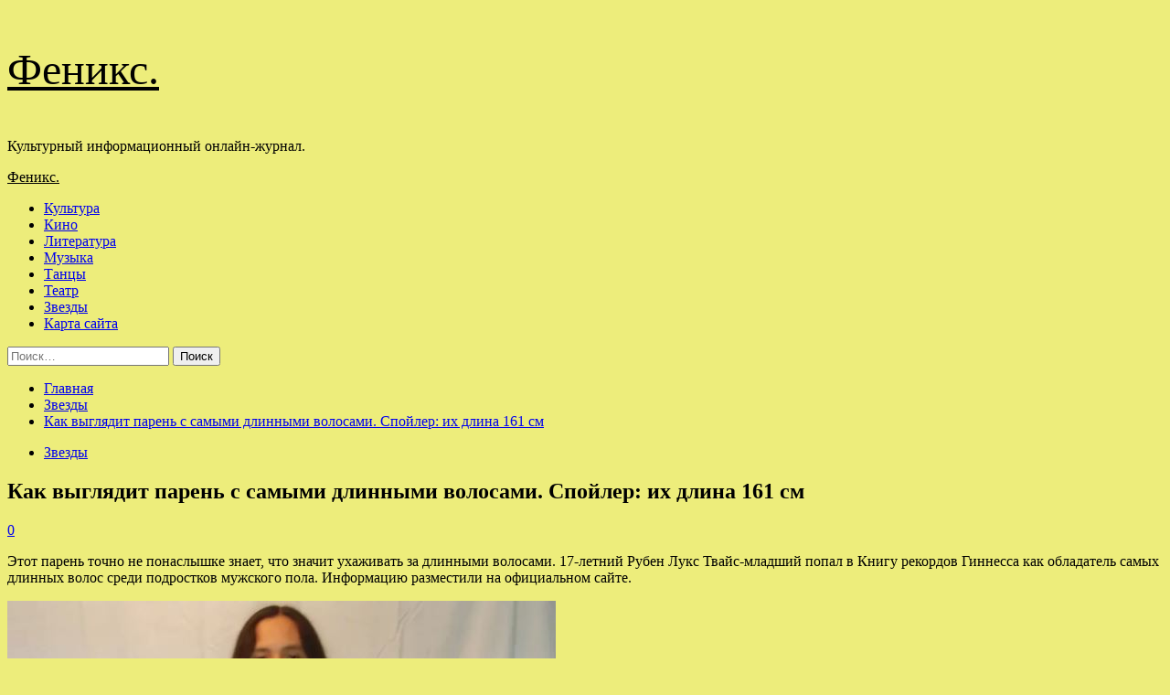

--- FILE ---
content_type: text/html; charset=UTF-8
request_url: https://fenix04.ru/kak-vygliadit-paren-s-samymi-dlinnymi-volosami-spoiler-ih-dlina-161-sm
body_size: 96594
content:
<!doctype html>
<html lang="ru-RU">
<head>
    <meta charset="UTF-8">
    <meta name="viewport" content="width=device-width, initial-scale=1">
    <link rel="profile" href="http://gmpg.org/xfn/11">
    <title>Как выглядит парень с самыми длинными волосами. Спойлер: их длина 161 см &#8212; Феникс.</title>
<meta name='robots' content='max-image-preview:large' />
<link rel='preload' href='https://fonts.googleapis.com/css?family=Source%2BSans%2BPro%3A400%2C700%7CLato%3A400%2C700&#038;subset=latin%2Ccyrillic&#038;display=swap' as='style' onload="this.onload=null;this.rel='stylesheet'" type='text/css' media='all' crossorigin='anonymous'>
<link rel='preconnect' href='https://fonts.googleapis.com' crossorigin='anonymous'>
<link rel='preconnect' href='https://fonts.gstatic.com' crossorigin='anonymous'>
<link rel='dns-prefetch' href='//fonts.googleapis.com' />
<link rel='preconnect' href='https://fonts.googleapis.com' />
<link rel='preconnect' href='https://fonts.gstatic.com' />
<link rel="alternate" title="oEmbed (JSON)" type="application/json+oembed" href="https://fenix04.ru/wp-json/oembed/1.0/embed?url=https%3A%2F%2Ffenix04.ru%2Fkak-vygliadit-paren-s-samymi-dlinnymi-volosami-spoiler-ih-dlina-161-sm" />
<link rel="alternate" title="oEmbed (XML)" type="text/xml+oembed" href="https://fenix04.ru/wp-json/oembed/1.0/embed?url=https%3A%2F%2Ffenix04.ru%2Fkak-vygliadit-paren-s-samymi-dlinnymi-volosami-spoiler-ih-dlina-161-sm&#038;format=xml" />
<style id='wp-img-auto-sizes-contain-inline-css' type='text/css'>
img:is([sizes=auto i],[sizes^="auto," i]){contain-intrinsic-size:3000px 1500px}
/*# sourceURL=wp-img-auto-sizes-contain-inline-css */
</style>
<style id='wp-block-library-inline-css' type='text/css'>
:root{--wp-block-synced-color:#7a00df;--wp-block-synced-color--rgb:122,0,223;--wp-bound-block-color:var(--wp-block-synced-color);--wp-editor-canvas-background:#ddd;--wp-admin-theme-color:#007cba;--wp-admin-theme-color--rgb:0,124,186;--wp-admin-theme-color-darker-10:#006ba1;--wp-admin-theme-color-darker-10--rgb:0,107,160.5;--wp-admin-theme-color-darker-20:#005a87;--wp-admin-theme-color-darker-20--rgb:0,90,135;--wp-admin-border-width-focus:2px}@media (min-resolution:192dpi){:root{--wp-admin-border-width-focus:1.5px}}.wp-element-button{cursor:pointer}:root .has-very-light-gray-background-color{background-color:#eee}:root .has-very-dark-gray-background-color{background-color:#313131}:root .has-very-light-gray-color{color:#eee}:root .has-very-dark-gray-color{color:#313131}:root .has-vivid-green-cyan-to-vivid-cyan-blue-gradient-background{background:linear-gradient(135deg,#00d084,#0693e3)}:root .has-purple-crush-gradient-background{background:linear-gradient(135deg,#34e2e4,#4721fb 50%,#ab1dfe)}:root .has-hazy-dawn-gradient-background{background:linear-gradient(135deg,#faaca8,#dad0ec)}:root .has-subdued-olive-gradient-background{background:linear-gradient(135deg,#fafae1,#67a671)}:root .has-atomic-cream-gradient-background{background:linear-gradient(135deg,#fdd79a,#004a59)}:root .has-nightshade-gradient-background{background:linear-gradient(135deg,#330968,#31cdcf)}:root .has-midnight-gradient-background{background:linear-gradient(135deg,#020381,#2874fc)}:root{--wp--preset--font-size--normal:16px;--wp--preset--font-size--huge:42px}.has-regular-font-size{font-size:1em}.has-larger-font-size{font-size:2.625em}.has-normal-font-size{font-size:var(--wp--preset--font-size--normal)}.has-huge-font-size{font-size:var(--wp--preset--font-size--huge)}.has-text-align-center{text-align:center}.has-text-align-left{text-align:left}.has-text-align-right{text-align:right}.has-fit-text{white-space:nowrap!important}#end-resizable-editor-section{display:none}.aligncenter{clear:both}.items-justified-left{justify-content:flex-start}.items-justified-center{justify-content:center}.items-justified-right{justify-content:flex-end}.items-justified-space-between{justify-content:space-between}.screen-reader-text{border:0;clip-path:inset(50%);height:1px;margin:-1px;overflow:hidden;padding:0;position:absolute;width:1px;word-wrap:normal!important}.screen-reader-text:focus{background-color:#ddd;clip-path:none;color:#444;display:block;font-size:1em;height:auto;left:5px;line-height:normal;padding:15px 23px 14px;text-decoration:none;top:5px;width:auto;z-index:100000}html :where(.has-border-color){border-style:solid}html :where([style*=border-top-color]){border-top-style:solid}html :where([style*=border-right-color]){border-right-style:solid}html :where([style*=border-bottom-color]){border-bottom-style:solid}html :where([style*=border-left-color]){border-left-style:solid}html :where([style*=border-width]){border-style:solid}html :where([style*=border-top-width]){border-top-style:solid}html :where([style*=border-right-width]){border-right-style:solid}html :where([style*=border-bottom-width]){border-bottom-style:solid}html :where([style*=border-left-width]){border-left-style:solid}html :where(img[class*=wp-image-]){height:auto;max-width:100%}:where(figure){margin:0 0 1em}html :where(.is-position-sticky){--wp-admin--admin-bar--position-offset:var(--wp-admin--admin-bar--height,0px)}@media screen and (max-width:600px){html :where(.is-position-sticky){--wp-admin--admin-bar--position-offset:0px}}

/*# sourceURL=wp-block-library-inline-css */
</style><style id='global-styles-inline-css' type='text/css'>
:root{--wp--preset--aspect-ratio--square: 1;--wp--preset--aspect-ratio--4-3: 4/3;--wp--preset--aspect-ratio--3-4: 3/4;--wp--preset--aspect-ratio--3-2: 3/2;--wp--preset--aspect-ratio--2-3: 2/3;--wp--preset--aspect-ratio--16-9: 16/9;--wp--preset--aspect-ratio--9-16: 9/16;--wp--preset--color--black: #000000;--wp--preset--color--cyan-bluish-gray: #abb8c3;--wp--preset--color--white: #ffffff;--wp--preset--color--pale-pink: #f78da7;--wp--preset--color--vivid-red: #cf2e2e;--wp--preset--color--luminous-vivid-orange: #ff6900;--wp--preset--color--luminous-vivid-amber: #fcb900;--wp--preset--color--light-green-cyan: #7bdcb5;--wp--preset--color--vivid-green-cyan: #00d084;--wp--preset--color--pale-cyan-blue: #8ed1fc;--wp--preset--color--vivid-cyan-blue: #0693e3;--wp--preset--color--vivid-purple: #9b51e0;--wp--preset--gradient--vivid-cyan-blue-to-vivid-purple: linear-gradient(135deg,rgb(6,147,227) 0%,rgb(155,81,224) 100%);--wp--preset--gradient--light-green-cyan-to-vivid-green-cyan: linear-gradient(135deg,rgb(122,220,180) 0%,rgb(0,208,130) 100%);--wp--preset--gradient--luminous-vivid-amber-to-luminous-vivid-orange: linear-gradient(135deg,rgb(252,185,0) 0%,rgb(255,105,0) 100%);--wp--preset--gradient--luminous-vivid-orange-to-vivid-red: linear-gradient(135deg,rgb(255,105,0) 0%,rgb(207,46,46) 100%);--wp--preset--gradient--very-light-gray-to-cyan-bluish-gray: linear-gradient(135deg,rgb(238,238,238) 0%,rgb(169,184,195) 100%);--wp--preset--gradient--cool-to-warm-spectrum: linear-gradient(135deg,rgb(74,234,220) 0%,rgb(151,120,209) 20%,rgb(207,42,186) 40%,rgb(238,44,130) 60%,rgb(251,105,98) 80%,rgb(254,248,76) 100%);--wp--preset--gradient--blush-light-purple: linear-gradient(135deg,rgb(255,206,236) 0%,rgb(152,150,240) 100%);--wp--preset--gradient--blush-bordeaux: linear-gradient(135deg,rgb(254,205,165) 0%,rgb(254,45,45) 50%,rgb(107,0,62) 100%);--wp--preset--gradient--luminous-dusk: linear-gradient(135deg,rgb(255,203,112) 0%,rgb(199,81,192) 50%,rgb(65,88,208) 100%);--wp--preset--gradient--pale-ocean: linear-gradient(135deg,rgb(255,245,203) 0%,rgb(182,227,212) 50%,rgb(51,167,181) 100%);--wp--preset--gradient--electric-grass: linear-gradient(135deg,rgb(202,248,128) 0%,rgb(113,206,126) 100%);--wp--preset--gradient--midnight: linear-gradient(135deg,rgb(2,3,129) 0%,rgb(40,116,252) 100%);--wp--preset--font-size--small: 13px;--wp--preset--font-size--medium: 20px;--wp--preset--font-size--large: 36px;--wp--preset--font-size--x-large: 42px;--wp--preset--spacing--20: 0.44rem;--wp--preset--spacing--30: 0.67rem;--wp--preset--spacing--40: 1rem;--wp--preset--spacing--50: 1.5rem;--wp--preset--spacing--60: 2.25rem;--wp--preset--spacing--70: 3.38rem;--wp--preset--spacing--80: 5.06rem;--wp--preset--shadow--natural: 6px 6px 9px rgba(0, 0, 0, 0.2);--wp--preset--shadow--deep: 12px 12px 50px rgba(0, 0, 0, 0.4);--wp--preset--shadow--sharp: 6px 6px 0px rgba(0, 0, 0, 0.2);--wp--preset--shadow--outlined: 6px 6px 0px -3px rgb(255, 255, 255), 6px 6px rgb(0, 0, 0);--wp--preset--shadow--crisp: 6px 6px 0px rgb(0, 0, 0);}:root { --wp--style--global--content-size: 740px;--wp--style--global--wide-size: 1200px; }:where(body) { margin: 0; }.wp-site-blocks > .alignleft { float: left; margin-right: 2em; }.wp-site-blocks > .alignright { float: right; margin-left: 2em; }.wp-site-blocks > .aligncenter { justify-content: center; margin-left: auto; margin-right: auto; }:where(.wp-site-blocks) > * { margin-block-start: 24px; margin-block-end: 0; }:where(.wp-site-blocks) > :first-child { margin-block-start: 0; }:where(.wp-site-blocks) > :last-child { margin-block-end: 0; }:root { --wp--style--block-gap: 24px; }:root :where(.is-layout-flow) > :first-child{margin-block-start: 0;}:root :where(.is-layout-flow) > :last-child{margin-block-end: 0;}:root :where(.is-layout-flow) > *{margin-block-start: 24px;margin-block-end: 0;}:root :where(.is-layout-constrained) > :first-child{margin-block-start: 0;}:root :where(.is-layout-constrained) > :last-child{margin-block-end: 0;}:root :where(.is-layout-constrained) > *{margin-block-start: 24px;margin-block-end: 0;}:root :where(.is-layout-flex){gap: 24px;}:root :where(.is-layout-grid){gap: 24px;}.is-layout-flow > .alignleft{float: left;margin-inline-start: 0;margin-inline-end: 2em;}.is-layout-flow > .alignright{float: right;margin-inline-start: 2em;margin-inline-end: 0;}.is-layout-flow > .aligncenter{margin-left: auto !important;margin-right: auto !important;}.is-layout-constrained > .alignleft{float: left;margin-inline-start: 0;margin-inline-end: 2em;}.is-layout-constrained > .alignright{float: right;margin-inline-start: 2em;margin-inline-end: 0;}.is-layout-constrained > .aligncenter{margin-left: auto !important;margin-right: auto !important;}.is-layout-constrained > :where(:not(.alignleft):not(.alignright):not(.alignfull)){max-width: var(--wp--style--global--content-size);margin-left: auto !important;margin-right: auto !important;}.is-layout-constrained > .alignwide{max-width: var(--wp--style--global--wide-size);}body .is-layout-flex{display: flex;}.is-layout-flex{flex-wrap: wrap;align-items: center;}.is-layout-flex > :is(*, div){margin: 0;}body .is-layout-grid{display: grid;}.is-layout-grid > :is(*, div){margin: 0;}body{padding-top: 0px;padding-right: 0px;padding-bottom: 0px;padding-left: 0px;}a:where(:not(.wp-element-button)){text-decoration: none;}:root :where(.wp-element-button, .wp-block-button__link){background-color: #32373c;border-width: 0;color: #fff;font-family: inherit;font-size: inherit;font-style: inherit;font-weight: inherit;letter-spacing: inherit;line-height: inherit;padding-top: calc(0.667em + 2px);padding-right: calc(1.333em + 2px);padding-bottom: calc(0.667em + 2px);padding-left: calc(1.333em + 2px);text-decoration: none;text-transform: inherit;}.has-black-color{color: var(--wp--preset--color--black) !important;}.has-cyan-bluish-gray-color{color: var(--wp--preset--color--cyan-bluish-gray) !important;}.has-white-color{color: var(--wp--preset--color--white) !important;}.has-pale-pink-color{color: var(--wp--preset--color--pale-pink) !important;}.has-vivid-red-color{color: var(--wp--preset--color--vivid-red) !important;}.has-luminous-vivid-orange-color{color: var(--wp--preset--color--luminous-vivid-orange) !important;}.has-luminous-vivid-amber-color{color: var(--wp--preset--color--luminous-vivid-amber) !important;}.has-light-green-cyan-color{color: var(--wp--preset--color--light-green-cyan) !important;}.has-vivid-green-cyan-color{color: var(--wp--preset--color--vivid-green-cyan) !important;}.has-pale-cyan-blue-color{color: var(--wp--preset--color--pale-cyan-blue) !important;}.has-vivid-cyan-blue-color{color: var(--wp--preset--color--vivid-cyan-blue) !important;}.has-vivid-purple-color{color: var(--wp--preset--color--vivid-purple) !important;}.has-black-background-color{background-color: var(--wp--preset--color--black) !important;}.has-cyan-bluish-gray-background-color{background-color: var(--wp--preset--color--cyan-bluish-gray) !important;}.has-white-background-color{background-color: var(--wp--preset--color--white) !important;}.has-pale-pink-background-color{background-color: var(--wp--preset--color--pale-pink) !important;}.has-vivid-red-background-color{background-color: var(--wp--preset--color--vivid-red) !important;}.has-luminous-vivid-orange-background-color{background-color: var(--wp--preset--color--luminous-vivid-orange) !important;}.has-luminous-vivid-amber-background-color{background-color: var(--wp--preset--color--luminous-vivid-amber) !important;}.has-light-green-cyan-background-color{background-color: var(--wp--preset--color--light-green-cyan) !important;}.has-vivid-green-cyan-background-color{background-color: var(--wp--preset--color--vivid-green-cyan) !important;}.has-pale-cyan-blue-background-color{background-color: var(--wp--preset--color--pale-cyan-blue) !important;}.has-vivid-cyan-blue-background-color{background-color: var(--wp--preset--color--vivid-cyan-blue) !important;}.has-vivid-purple-background-color{background-color: var(--wp--preset--color--vivid-purple) !important;}.has-black-border-color{border-color: var(--wp--preset--color--black) !important;}.has-cyan-bluish-gray-border-color{border-color: var(--wp--preset--color--cyan-bluish-gray) !important;}.has-white-border-color{border-color: var(--wp--preset--color--white) !important;}.has-pale-pink-border-color{border-color: var(--wp--preset--color--pale-pink) !important;}.has-vivid-red-border-color{border-color: var(--wp--preset--color--vivid-red) !important;}.has-luminous-vivid-orange-border-color{border-color: var(--wp--preset--color--luminous-vivid-orange) !important;}.has-luminous-vivid-amber-border-color{border-color: var(--wp--preset--color--luminous-vivid-amber) !important;}.has-light-green-cyan-border-color{border-color: var(--wp--preset--color--light-green-cyan) !important;}.has-vivid-green-cyan-border-color{border-color: var(--wp--preset--color--vivid-green-cyan) !important;}.has-pale-cyan-blue-border-color{border-color: var(--wp--preset--color--pale-cyan-blue) !important;}.has-vivid-cyan-blue-border-color{border-color: var(--wp--preset--color--vivid-cyan-blue) !important;}.has-vivid-purple-border-color{border-color: var(--wp--preset--color--vivid-purple) !important;}.has-vivid-cyan-blue-to-vivid-purple-gradient-background{background: var(--wp--preset--gradient--vivid-cyan-blue-to-vivid-purple) !important;}.has-light-green-cyan-to-vivid-green-cyan-gradient-background{background: var(--wp--preset--gradient--light-green-cyan-to-vivid-green-cyan) !important;}.has-luminous-vivid-amber-to-luminous-vivid-orange-gradient-background{background: var(--wp--preset--gradient--luminous-vivid-amber-to-luminous-vivid-orange) !important;}.has-luminous-vivid-orange-to-vivid-red-gradient-background{background: var(--wp--preset--gradient--luminous-vivid-orange-to-vivid-red) !important;}.has-very-light-gray-to-cyan-bluish-gray-gradient-background{background: var(--wp--preset--gradient--very-light-gray-to-cyan-bluish-gray) !important;}.has-cool-to-warm-spectrum-gradient-background{background: var(--wp--preset--gradient--cool-to-warm-spectrum) !important;}.has-blush-light-purple-gradient-background{background: var(--wp--preset--gradient--blush-light-purple) !important;}.has-blush-bordeaux-gradient-background{background: var(--wp--preset--gradient--blush-bordeaux) !important;}.has-luminous-dusk-gradient-background{background: var(--wp--preset--gradient--luminous-dusk) !important;}.has-pale-ocean-gradient-background{background: var(--wp--preset--gradient--pale-ocean) !important;}.has-electric-grass-gradient-background{background: var(--wp--preset--gradient--electric-grass) !important;}.has-midnight-gradient-background{background: var(--wp--preset--gradient--midnight) !important;}.has-small-font-size{font-size: var(--wp--preset--font-size--small) !important;}.has-medium-font-size{font-size: var(--wp--preset--font-size--medium) !important;}.has-large-font-size{font-size: var(--wp--preset--font-size--large) !important;}.has-x-large-font-size{font-size: var(--wp--preset--font-size--x-large) !important;}
/*# sourceURL=global-styles-inline-css */
</style>

<link rel='stylesheet' id='covernews-icons-css' href='https://fenix04.ru/wp-content/themes/covernews/assets/icons/style.css' type='text/css' media='all' />
<link rel='stylesheet' id='bootstrap-css' href='https://fenix04.ru/wp-content/themes/covernews/assets/bootstrap/css/bootstrap.min.css' type='text/css' media='all' />
<link rel='stylesheet' id='covernews-style-css' href='https://fenix04.ru/wp-content/themes/covernews/style.min.css' type='text/css' media='all' />
<script type="text/javascript" src="https://fenix04.ru/wp-includes/js/jquery/jquery.min.js" id="jquery-core-js"></script>
<script type="text/javascript" id="wp-disable-css-lazy-load-js-extra">
/* <![CDATA[ */
var WpDisableAsyncLinks = {"wp-disable-google-fonts":"https://fonts.googleapis.com/css?family=Source+Sans+Pro:400,700|Lato:400,700&subset=latin,cyrillic&display=swap"};
//# sourceURL=wp-disable-css-lazy-load-js-extra
/* ]]> */
</script>
<script type="text/javascript" src="https://fenix04.ru/wp-content/plugins/wp-disable/js/css-lazy-load.min.js" id="wp-disable-css-lazy-load-js"></script>
<link rel="canonical" href="https://fenix04.ru/kak-vygliadit-paren-s-samymi-dlinnymi-volosami-spoiler-ih-dlina-161-sm" />
<link rel="pingback" href="https://fenix04.ru/xmlrpc.php">
<meta name="keywords" content="волосы книга рекордов Гиннесса" />
<meta name="description" content="Этот парень точно не понаслышке знает, что значит ухаживать за длинными волосами. 17-летний Рубен Лукс Твайс-младший попал в Книгу рекордов Гиннесса как обладат..." />
        <style type="text/css">
                        .site-title a,
            .site-header .site-branding .site-title a:visited,
            .site-header .site-branding .site-title a:hover,
            .site-description {
                color: #000000;
            }

            .site-branding .site-title {
                font-size: 48px;
            }

            @media only screen and (max-width: 640px) {
                .header-layout-3 .site-header .site-branding .site-title,
                .site-branding .site-title {
                    font-size: 60px;

                }
              }   

           @media only screen and (max-width: 375px) {
               .header-layout-3 .site-header .site-branding .site-title,
               .site-branding .site-title {
                        font-size: 50px;

                    }
                }
                
                    .elementor-template-full-width .elementor-section.elementor-section-full_width > .elementor-container,
        .elementor-template-full-width .elementor-section.elementor-section-boxed > .elementor-container{
            max-width: 1200px;
        }
        @media (min-width: 1600px){
            .elementor-template-full-width .elementor-section.elementor-section-full_width > .elementor-container,
            .elementor-template-full-width .elementor-section.elementor-section-boxed > .elementor-container{
                max-width: 1600px;
            }
        }
        
        .align-content-left .elementor-section-stretched,
        .align-content-right .elementor-section-stretched {
            max-width: 100%;
            left: 0 !important;
        }


        </style>
        <style type="text/css" id="custom-background-css">
body.custom-background { background-color: #eded7b; }
</style>
	<link rel="icon" href="https://fenix04.ru/wp-content/uploads/2024/06/cropped-teatr2-32x32.png" sizes="32x32" />
<link rel="icon" href="https://fenix04.ru/wp-content/uploads/2024/06/cropped-teatr2-192x192.png" sizes="192x192" />
<link rel="apple-touch-icon" href="https://fenix04.ru/wp-content/uploads/2024/06/cropped-teatr2-180x180.png" />
<meta name="msapplication-TileImage" content="https://fenix04.ru/wp-content/uploads/2024/06/cropped-teatr2-270x270.png" />
<link rel="alternate" type="application/rss+xml" title="RSS" href="https://fenix04.ru/rsslatest.xml" /></head>

<body class="wp-singular post-template-default single single-post postid-1970 single-format-standard custom-background wp-embed-responsive wp-theme-covernews default-content-layout scrollup-sticky-header aft-sticky-header aft-sticky-sidebar default aft-container-default aft-main-banner-slider-editors-picks-trending single-content-mode-default header-image-default align-content-left aft-and">


<div id="page" class="site">
<p></p>    <a class="skip-link screen-reader-text" href="#content">Перейти к содержимому</a>

<div class="header-layout-1">
    <header id="masthead" class="site-header">
        <div class="masthead-banner " >
      <div class="container">
        <div class="row">
          <div class="col-md-4">
            <div class="site-branding">
                              <p class="site-title font-family-1">
                  <a href="https://fenix04.ru/" rel="home">Феникс.</a>
                </p>
              
                              <p class="site-description">Культурный информационный онлайн-журнал.</p>
                          </div>
          </div>
          <div class="col-md-8">
                      </div>
        </div>
      </div>
    </div>
    <nav id="site-navigation" class="main-navigation">
      <div class="container">
        <div class="row">
          <div class="kol-12">
            <div class="navigation-container">

              <div class="main-navigation-container-items-wrapper">

                <span class="toggle-menu">
                  <a
                    href="#"
                    class="aft-void-menu"
                    role="button"
                    aria-label="Toggle Primary Menu"
                    aria-controls="primary-menu" aria-expanded="false">
                    <span class="screen-reader-text">Основное меню</span>
                    <i class="ham"></i>
                  </a>
                </span>
                <span class="af-mobile-site-title-wrap">
                                    <p class="site-title font-family-1">
                    <a href="https://fenix04.ru/" rel="home">Феникс.</a>
                  </p>
                </span>
                <div class="menu main-menu"><ul id="primary-menu" class="menu"><li id="menu-item-58" class="menu-item menu-item-type-taxonomy menu-item-object-category menu-item-58"><a href="https://fenix04.ru/category/kultura">Культура</a></li>
<li id="menu-item-61" class="menu-item menu-item-type-taxonomy menu-item-object-category menu-item-61"><a href="https://fenix04.ru/category/kino">Кино</a></li>
<li id="menu-item-64" class="menu-item menu-item-type-taxonomy menu-item-object-category menu-item-64"><a href="https://fenix04.ru/category/literatura">Литература</a></li>
<li id="menu-item-59" class="menu-item menu-item-type-taxonomy menu-item-object-category menu-item-59"><a href="https://fenix04.ru/category/muzyka">Музыка</a></li>
<li id="menu-item-63" class="menu-item menu-item-type-taxonomy menu-item-object-category menu-item-63"><a href="https://fenix04.ru/category/tancy">Танцы</a></li>
<li id="menu-item-62" class="menu-item menu-item-type-taxonomy menu-item-object-category menu-item-62"><a href="https://fenix04.ru/category/teatr">Театр</a></li>
<li id="menu-item-60" class="menu-item menu-item-type-taxonomy menu-item-object-category current-post-ancestor current-menu-parent current-post-parent menu-item-60"><a href="https://fenix04.ru/category/zvezdy">Звезды</a></li>
<li id="menu-item-65" class="menu-item menu-item-type-post_type menu-item-object-page menu-item-65"><a href="https://fenix04.ru/karta-sajta">Карта сайта</a></li>
</ul></div>              </div>
              <div class="cart-search">

                <div class="af-search-wrap">
                  <div class="search-overlay">
                    <a href="#" title="Search" class="search-icon">
                      <i class="fa fa-search"></i>
                    </a>
                    <div class="af-search-form">
                      <form role="search" method="get" class="search-form" action="https://fenix04.ru/">
				<label>
					<span class="screen-reader-text">Найти:</span>
					<input type="search" class="search-field" placeholder="Поиск&hellip;" value="" name="s" />
				</label>
				<input type="submit" class="search-submit" value="Поиск" />
			</form>                    </div>
                  </div>
                </div>
              </div>


            </div>
          </div>
        </div>
      </div>
    </nav>
  </header>
</div>

    <div id="content" class="container">
        <div class="em-breadcrumbs font-family-1 covernews-breadcrumbs">
            <div class="row">
                <div role="navigation" aria-label="Навигационные цепочки" class="breadcrumb-trail breadcrumbs" itemprop="breadcrumb"><ul class="trail-items" itemscope itemtype="http://schema.org/BreadcrumbList"><meta name="numberOfItems" content="3" /><meta name="itemListOrder" content="Ascending" /><li itemprop="itemListElement" itemscope itemtype="http://schema.org/ListItem" class="trail-item trail-begin"><a href="https://fenix04.ru" rel="home" itemprop="item"><span itemprop="name">Главная</span></a><meta itemprop="position" content="1" /></li><li itemprop="itemListElement" itemscope itemtype="http://schema.org/ListItem" class="trail-item"><a href="https://fenix04.ru/category/zvezdy" itemprop="item"><span itemprop="name">Звезды</span></a><meta itemprop="position" content="2" /></li><li itemprop="itemListElement" itemscope itemtype="http://schema.org/ListItem" class="trail-item trail-end"><a href="https://fenix04.ru/kak-vygliadit-paren-s-samymi-dlinnymi-volosami-spoiler-ih-dlina-161-sm" itemprop="item"><span itemprop="name">Как выглядит парень с самыми длинными волосами. Спойлер: их длина 161 см</span></a><meta itemprop="position" content="3" /></li></ul></div>            </div>
        </div>
        <div class="section-block-upper row">
                <div id="primary" class="content-area">
                    <main id="main" class="site-main">

                                                    <article id="post-1970" class="af-single-article post-1970 post type-post status-publish format-standard has-post-thumbnail hentry category-zvezdy tag-volosy tag-kniga-rekordov-ginnessa">
                                <div class="entry-content-wrap">
                                    <header class="entry-header">

    <div class="header-details-wrapper">
        <div class="entry-header-details">
                            <div class="figure-categories figure-categories-bg">
                                        <ul class="cat-links"><li class="meta-category">
                             <a class="covernews-categories category-color-1"
                            href="https://fenix04.ru/category/zvezdy" 
                            aria-label="Посмотреть все записи в Звезды"> 
                                 Звезды
                             </a>
                        </li></ul>                </div>
                        <h1 class="entry-title">Как выглядит парень с самыми длинными волосами. Спойлер: их длина 161 см</h1>
            
                
    <span class="author-links">

                            <span class="aft-comment-count">
            <a href="https://fenix04.ru/kak-vygliadit-paren-s-samymi-dlinnymi-volosami-spoiler-ih-dlina-161-sm">
              <i class="far fa-comment"></i>
              <span class="aft-show-hover">
                0              </span>
            </a>
          </span>
          </span>
                

                    </div>
    </div>

    </header><!-- .entry-header -->                                    

    <div class="entry-content">
        <p>Этот парень точно не понаслышке знает, что значит ухаживать за длинными волосами. 17-летний Рубен Лукс Твайс-младший попал в Книгу рекордов Гиннесса как обладатель самых длинных волос среди подростков мужского пола. Информацию разместили на официальном сайте.</p>
</p>
<p><img decoding="async" alt="Как выглядит парень с самыми длинными волосами. Спойлер: их длина 161 см" src="/wp-content/uploads/2024/07/1267e941d913b4753c5d9936248606fe.png" class="aligncenter" /></p>
</p>
<p>              Рубен Лукс Твайс-младший. Фото: социальные сети    </p>
<p>Длина волос парня составляет 161 см (да-да, это рост девушек среднего роста). Дело в том, что Рубен не стригся с двухлетнего возраста и смог достичь таких показателей, хотя мы-то понимаем, что генетика сделала свое дело. </p>
<p>Родители поощряли желание парня не стричь волосы, потому что с самого детства он боялся машинок для стрижки. Есть и еще одна причина, почему юноша решил оставить такую прическу — он принадлежит к индейскому народу лакота, и в традициях их племени длинные волосы являются частью духа.</p>
</p>
<p><img decoding="async" alt="Как выглядит парень с самыми длинными волосами. Спойлер: их длина 161 см" src="/wp-content/uploads/2024/07/98a47bbbe70e7a117a3d30c0f71d7c8a.png" class="aligncenter" /></p>
</p>
<p>              Рубен Лукс Твайс-младший. Фото: социальные сети    </p>
<p>Кстати, а вот и мотивации для большинства девушек, которые опаздываю по утрам. Рубену достаточно 20 минут с утра, чтобы помыть всю свою шевелюру шампунем и кондиционером. Другое дело укладка — на нее уходит час и еще 10 минут на расчесывание. </p>
<p>Источник: <a href="https://peopletalk.ru/article/kak-vyglyadit-paren-s-samymi-dlinnymi-volosami-spojler-ih-dlina-161-sm/" rel="nofollow noopener" target="_blank">peopletalk.ru</a> </p>
                    <div class="post-item-metadata entry-meta">
                            </div>
               
        
	<nav class="navigation post-navigation" aria-label="Post Navigation">
		<h2 class="screen-reader-text">Post Navigation</h2>
		<div class="nav-links"><div class="nav-previous"><a href="https://fenix04.ru/kaili-djenner-podelilas-milymi-foto-s-mladshim-synom" rel="prev"><span class="em-post-navigation">Назад</span> Кайли Дженнер поделилась милыми фото с младшим сыном</a></div></div>
	</nav>            </div><!-- .entry-content -->


                                </div>
                                
<div class="promotionspace enable-promotionspace">
  <div class="em-reated-posts  col-ten">
    <div class="row">
                <h3 class="related-title">
            Похожие записи:          </h3>
                <div class="row">
                      <div class="col-sm-4 latest-posts-grid" data-mh="latest-posts-grid">
              <div class="spotlight-post">
                <figure class="categorised-article inside-img">
                  <div class="categorised-article-wrapper">
                    <div class="data-bg-hover data-bg-categorised read-bg-img">
                      <a href="https://fenix04.ru/kaili-djenner-podelilas-milymi-foto-s-mladshim-synom"
                        aria-label="Кайли Дженнер поделилась милыми фото с младшим сыном">
                        <img width="300" height="293" src="https://fenix04.ru/wp-content/uploads/2024/07/eaae0f07f683ac5ef1812a3877e69d43-300x293.jpg" class="attachment-medium size-medium wp-post-image" alt="eaae0f07f683ac5ef1812a3877e69d43.jpg" decoding="async" fetchpriority="high" srcset="https://fenix04.ru/wp-content/uploads/2024/07/eaae0f07f683ac5ef1812a3877e69d43-300x293.jpg 300w, https://fenix04.ru/wp-content/uploads/2024/07/eaae0f07f683ac5ef1812a3877e69d43.jpg 600w" sizes="(max-width: 300px) 100vw, 300px" loading="lazy" />                      </a>
                    </div>
                  </div>
                                    <div class="figure-categories figure-categories-bg">

                    <ul class="cat-links"><li class="meta-category">
                             <a class="covernews-categories category-color-1"
                            href="https://fenix04.ru/category/zvezdy" 
                            aria-label="Посмотреть все записи в Звезды"> 
                                 Звезды
                             </a>
                        </li></ul>                  </div>
                </figure>

                <figcaption>

                  <h3 class="article-title article-title-1">
                    <a href="https://fenix04.ru/kaili-djenner-podelilas-milymi-foto-s-mladshim-synom">
                      Кайли Дженнер поделилась милыми фото с младшим сыном                    </a>
                  </h3>
                  <div class="grid-item-metadata">
                    
    <span class="author-links">

                            <span class="aft-comment-count">
            <a href="https://fenix04.ru/kaili-djenner-podelilas-milymi-foto-s-mladshim-synom">
              <i class="far fa-comment"></i>
              <span class="aft-show-hover">
                0              </span>
            </a>
          </span>
          </span>
                  </div>
                </figcaption>
              </div>
            </div>
                      <div class="col-sm-4 latest-posts-grid" data-mh="latest-posts-grid">
              <div class="spotlight-post">
                <figure class="categorised-article inside-img">
                  <div class="categorised-article-wrapper">
                    <div class="data-bg-hover data-bg-categorised read-bg-img">
                      <a href="https://fenix04.ru/myjchina-prosledil-za-jenoi-s-pomoshu-kvadrokoptera-i-yznal-chto-ona-emy-izmeniaet"
                        aria-label="Мужчина проследил за женой с помощью квадрокоптера и узнал, что она ему изменяет">
                        <img width="300" height="251" src="https://fenix04.ru/wp-content/uploads/2024/07/15847881a8daba06ee464a80ebaa4549-300x251.jpg" class="attachment-medium size-medium wp-post-image" alt="15847881a8daba06ee464a80ebaa4549.jpg" decoding="async" srcset="https://fenix04.ru/wp-content/uploads/2024/07/15847881a8daba06ee464a80ebaa4549-300x251.jpg 300w, https://fenix04.ru/wp-content/uploads/2024/07/15847881a8daba06ee464a80ebaa4549.jpg 600w" sizes="(max-width: 300px) 100vw, 300px" loading="lazy" />                      </a>
                    </div>
                  </div>
                                    <div class="figure-categories figure-categories-bg">

                    <ul class="cat-links"><li class="meta-category">
                             <a class="covernews-categories category-color-1"
                            href="https://fenix04.ru/category/zvezdy" 
                            aria-label="Посмотреть все записи в Звезды"> 
                                 Звезды
                             </a>
                        </li></ul>                  </div>
                </figure>

                <figcaption>

                  <h3 class="article-title article-title-1">
                    <a href="https://fenix04.ru/myjchina-prosledil-za-jenoi-s-pomoshu-kvadrokoptera-i-yznal-chto-ona-emy-izmeniaet">
                      Мужчина проследил за женой с помощью квадрокоптера и узнал, что она ему изменяет                    </a>
                  </h3>
                  <div class="grid-item-metadata">
                    
    <span class="author-links">

                            <span class="aft-comment-count">
            <a href="https://fenix04.ru/myjchina-prosledil-za-jenoi-s-pomoshu-kvadrokoptera-i-yznal-chto-ona-emy-izmeniaet">
              <i class="far fa-comment"></i>
              <span class="aft-show-hover">
                0              </span>
            </a>
          </span>
          </span>
                  </div>
                </figcaption>
              </div>
            </div>
                      <div class="col-sm-4 latest-posts-grid" data-mh="latest-posts-grid">
              <div class="spotlight-post">
                <figure class="categorised-article inside-img">
                  <div class="categorised-article-wrapper">
                    <div class="data-bg-hover data-bg-categorised read-bg-img">
                      <a href="https://fenix04.ru/ben-afflek-i-djennifer-lopes-vse-ravno-prodoljaut-nosit-obrychalnye-kolca"
                        aria-label="Бен Аффлек и Дженнифер Лопес все равно продолжают носить обручальные кольца">
                        <img width="300" height="200" src="https://fenix04.ru/wp-content/uploads/2024/07/09a62fdc40a997a0b2b9b74d708f77b1-300x200.jpg" class="attachment-medium size-medium wp-post-image" alt="09a62fdc40a997a0b2b9b74d708f77b1.jpg" decoding="async" srcset="https://fenix04.ru/wp-content/uploads/2024/07/09a62fdc40a997a0b2b9b74d708f77b1-300x200.jpg 300w, https://fenix04.ru/wp-content/uploads/2024/07/09a62fdc40a997a0b2b9b74d708f77b1.jpg 594w" sizes="(max-width: 300px) 100vw, 300px" loading="lazy" />                      </a>
                    </div>
                  </div>
                                    <div class="figure-categories figure-categories-bg">

                    <ul class="cat-links"><li class="meta-category">
                             <a class="covernews-categories category-color-1"
                            href="https://fenix04.ru/category/zvezdy" 
                            aria-label="Посмотреть все записи в Звезды"> 
                                 Звезды
                             </a>
                        </li></ul>                  </div>
                </figure>

                <figcaption>

                  <h3 class="article-title article-title-1">
                    <a href="https://fenix04.ru/ben-afflek-i-djennifer-lopes-vse-ravno-prodoljaut-nosit-obrychalnye-kolca">
                      Бен Аффлек и Дженнифер Лопес все равно продолжают носить обручальные кольца                    </a>
                  </h3>
                  <div class="grid-item-metadata">
                    
    <span class="author-links">

                            <span class="aft-comment-count">
            <a href="https://fenix04.ru/ben-afflek-i-djennifer-lopes-vse-ravno-prodoljaut-nosit-obrychalnye-kolca">
              <i class="far fa-comment"></i>
              <span class="aft-show-hover">
                0              </span>
            </a>
          </span>
          </span>
                  </div>
                </figcaption>
              </div>
            </div>
                  </div>
      
    </div>
  </div>
</div>
                                                            </article>
                        
                    </main><!-- #main -->
                </div><!-- #primary -->
                                <aside id="secondary" class="widget-area sidebar-sticky-top">

<p></p>

	<div id="search-2" class="widget covernews-widget widget_search"><form role="search" method="get" class="search-form" action="https://fenix04.ru/">
				<label>
					<span class="screen-reader-text">Найти:</span>
					<input type="search" class="search-field" placeholder="Поиск&hellip;" value="" name="s" />
				</label>
				<input type="submit" class="search-submit" value="Поиск" />
			</form></div><div id="execphp-2" class="widget covernews-widget widget_execphp">			<div class="execphpwidget"></div>
		</div><div id="covernews_posts_grid-2" class="widget covernews-widget covernews_Posts_Grid">

      <div class="widget-block">
        <div class="row">


          <div class="col-sm-6 full-plus-list">
                                    
                <div class="spotlight-post">
                  <figure class="categorised-article">
                    <div class="categorised-article-wrapper">
                      <div class="data-bg-hover data-bg-categorised read-bg-img">
                        <a href="https://fenix04.ru/kak-vygliadit-paren-s-samymi-dlinnymi-volosami-spoiler-ih-dlina-161-sm"
                          aria-label="Как выглядит парень с самыми длинными волосами. Спойлер: их длина 161 см">
                          <img width="300" height="204" src="https://fenix04.ru/wp-content/uploads/2024/07/1267e941d913b4753c5d9936248606fe-300x204.png" class="attachment-medium size-medium wp-post-image" alt="1267e941d913b4753c5d9936248606fe.png" decoding="async" loading="lazy" srcset="https://fenix04.ru/wp-content/uploads/2024/07/1267e941d913b4753c5d9936248606fe-300x204.png 300w, https://fenix04.ru/wp-content/uploads/2024/07/1267e941d913b4753c5d9936248606fe.png 600w" sizes="auto, (max-width: 300px) 100vw, 300px" />                        </a>

                      </div>
                    </div>
                  </figure>

                                    <figcaption>
                    <div class="figure-categories figure-categories-bg">
                      <ul class="cat-links"><li class="meta-category">
                             <a class="covernews-categories category-color-1"
                            href="https://fenix04.ru/category/zvezdy" 
                            aria-label="Посмотреть все записи в Звезды"> 
                                 Звезды
                             </a>
                        </li></ul>                    </div>
                    <h3 class="article-title article-title-1">
                      <a href="https://fenix04.ru/kak-vygliadit-paren-s-samymi-dlinnymi-volosami-spoiler-ih-dlina-161-sm">
                        Как выглядит парень с самыми длинными волосами. Спойлер: их длина 161 см                      </a>
                    </h3>
                    <div class="grid-item-metadata">
                      
    <span class="author-links">

                            <span class="aft-comment-count">
            <a href="https://fenix04.ru/kak-vygliadit-paren-s-samymi-dlinnymi-volosami-spoiler-ih-dlina-161-sm">
              <i class="far fa-comment"></i>
              <span class="aft-show-hover">
                0              </span>
            </a>
          </span>
          </span>
                    </div>
                  </figcaption>
                </div>

              
                <div class="spotlight-post">
                  <figure class="categorised-article">
                    <div class="categorised-article-wrapper">
                      <div class="data-bg-hover data-bg-categorised read-bg-img">
                        <a href="https://fenix04.ru/kaili-djenner-podelilas-milymi-foto-s-mladshim-synom"
                          aria-label="Кайли Дженнер поделилась милыми фото с младшим сыном">
                          <img width="300" height="293" src="https://fenix04.ru/wp-content/uploads/2024/07/eaae0f07f683ac5ef1812a3877e69d43-300x293.jpg" class="attachment-medium size-medium wp-post-image" alt="eaae0f07f683ac5ef1812a3877e69d43.jpg" decoding="async" loading="lazy" srcset="https://fenix04.ru/wp-content/uploads/2024/07/eaae0f07f683ac5ef1812a3877e69d43-300x293.jpg 300w, https://fenix04.ru/wp-content/uploads/2024/07/eaae0f07f683ac5ef1812a3877e69d43.jpg 600w" sizes="auto, (max-width: 300px) 100vw, 300px" />                        </a>

                      </div>
                    </div>
                  </figure>

                                    <figcaption>
                    <div class="figure-categories figure-categories-bg">
                      <ul class="cat-links"><li class="meta-category">
                             <a class="covernews-categories category-color-1"
                            href="https://fenix04.ru/category/zvezdy" 
                            aria-label="Посмотреть все записи в Звезды"> 
                                 Звезды
                             </a>
                        </li></ul>                    </div>
                    <h3 class="article-title article-title-1">
                      <a href="https://fenix04.ru/kaili-djenner-podelilas-milymi-foto-s-mladshim-synom">
                        Кайли Дженнер поделилась милыми фото с младшим сыном                      </a>
                    </h3>
                    <div class="grid-item-metadata">
                      
    <span class="author-links">

                            <span class="aft-comment-count">
            <a href="https://fenix04.ru/kaili-djenner-podelilas-milymi-foto-s-mladshim-synom">
              <i class="far fa-comment"></i>
              <span class="aft-show-hover">
                0              </span>
            </a>
          </span>
          </span>
                    </div>
                  </figcaption>
                </div>

              
                <div class="spotlight-post">
                  <figure class="categorised-article">
                    <div class="categorised-article-wrapper">
                      <div class="data-bg-hover data-bg-categorised read-bg-img">
                        <a href="https://fenix04.ru/myjchina-prosledil-za-jenoi-s-pomoshu-kvadrokoptera-i-yznal-chto-ona-emy-izmeniaet"
                          aria-label="Мужчина проследил за женой с помощью квадрокоптера и узнал, что она ему изменяет">
                          <img width="300" height="251" src="https://fenix04.ru/wp-content/uploads/2024/07/15847881a8daba06ee464a80ebaa4549-300x251.jpg" class="attachment-medium size-medium wp-post-image" alt="15847881a8daba06ee464a80ebaa4549.jpg" decoding="async" loading="lazy" srcset="https://fenix04.ru/wp-content/uploads/2024/07/15847881a8daba06ee464a80ebaa4549-300x251.jpg 300w, https://fenix04.ru/wp-content/uploads/2024/07/15847881a8daba06ee464a80ebaa4549.jpg 600w" sizes="auto, (max-width: 300px) 100vw, 300px" />                        </a>

                      </div>
                    </div>
                  </figure>

                                    <figcaption>
                    <div class="figure-categories figure-categories-bg">
                      <ul class="cat-links"><li class="meta-category">
                             <a class="covernews-categories category-color-1"
                            href="https://fenix04.ru/category/zvezdy" 
                            aria-label="Посмотреть все записи в Звезды"> 
                                 Звезды
                             </a>
                        </li></ul>                    </div>
                    <h3 class="article-title article-title-1">
                      <a href="https://fenix04.ru/myjchina-prosledil-za-jenoi-s-pomoshu-kvadrokoptera-i-yznal-chto-ona-emy-izmeniaet">
                        Мужчина проследил за женой с помощью квадрокоптера и узнал, что она ему изменяет                      </a>
                    </h3>
                    <div class="grid-item-metadata">
                      
    <span class="author-links">

                            <span class="aft-comment-count">
            <a href="https://fenix04.ru/myjchina-prosledil-za-jenoi-s-pomoshu-kvadrokoptera-i-yznal-chto-ona-emy-izmeniaet">
              <i class="far fa-comment"></i>
              <span class="aft-show-hover">
                0              </span>
            </a>
          </span>
          </span>
                    </div>
                  </figcaption>
                </div>

              
                <div class="spotlight-post">
                  <figure class="categorised-article">
                    <div class="categorised-article-wrapper">
                      <div class="data-bg-hover data-bg-categorised read-bg-img">
                        <a href="https://fenix04.ru/ben-afflek-i-djennifer-lopes-vse-ravno-prodoljaut-nosit-obrychalnye-kolca"
                          aria-label="Бен Аффлек и Дженнифер Лопес все равно продолжают носить обручальные кольца">
                          <img width="300" height="200" src="https://fenix04.ru/wp-content/uploads/2024/07/09a62fdc40a997a0b2b9b74d708f77b1-300x200.jpg" class="attachment-medium size-medium wp-post-image" alt="09a62fdc40a997a0b2b9b74d708f77b1.jpg" decoding="async" loading="lazy" srcset="https://fenix04.ru/wp-content/uploads/2024/07/09a62fdc40a997a0b2b9b74d708f77b1-300x200.jpg 300w, https://fenix04.ru/wp-content/uploads/2024/07/09a62fdc40a997a0b2b9b74d708f77b1.jpg 594w" sizes="auto, (max-width: 300px) 100vw, 300px" />                        </a>

                      </div>
                    </div>
                  </figure>

                                    <figcaption>
                    <div class="figure-categories figure-categories-bg">
                      <ul class="cat-links"><li class="meta-category">
                             <a class="covernews-categories category-color-1"
                            href="https://fenix04.ru/category/zvezdy" 
                            aria-label="Посмотреть все записи в Звезды"> 
                                 Звезды
                             </a>
                        </li></ul>                    </div>
                    <h3 class="article-title article-title-1">
                      <a href="https://fenix04.ru/ben-afflek-i-djennifer-lopes-vse-ravno-prodoljaut-nosit-obrychalnye-kolca">
                        Бен Аффлек и Дженнифер Лопес все равно продолжают носить обручальные кольца                      </a>
                    </h3>
                    <div class="grid-item-metadata">
                      
    <span class="author-links">

                            <span class="aft-comment-count">
            <a href="https://fenix04.ru/ben-afflek-i-djennifer-lopes-vse-ravno-prodoljaut-nosit-obrychalnye-kolca">
              <i class="far fa-comment"></i>
              <span class="aft-show-hover">
                0              </span>
            </a>
          </span>
          </span>
                    </div>
                  </figcaption>
                </div>

                                    </div>

          <div class="col-sm-6 list">
                                    
                <div class="spotlight-post">
                  <figure class="categorised-article">
                    <div class="categorised-article-wrapper">
                      <div class="data-bg-hover data-bg-categorised read-bg-img">
                        <a href="https://fenix04.ru/minus-12-edinic-rossijskie-voennye-unichtozhili-postavlennuyu-vsu-texniku-ssha-i-velikobritanii"
                          aria-label="Минус 12 единиц: российские военные уничтожили поставленную ВСУ технику США и Великобритании">
                          <img width="150" height="150" src="https://fenix04.ru/wp-content/uploads/2024/07/12b348053a4c48f51b2846a81d8536d0-150x150.jpg" class="attachment-thumbnail size-thumbnail wp-post-image" alt="12b348053a4c48f51b2846a81d8536d0.jpg" decoding="async" loading="lazy" />                        </a>

                      </div>
                    </div>
                  </figure>
                                    <figcaption>
                    <div class="figure-categories figure-categories-bg">

                      <ul class="cat-links"><li class="meta-category">
                             <a class="covernews-categories category-color-1"
                            href="https://fenix04.ru/category/teatr" 
                            aria-label="Посмотреть все записи в Театр"> 
                                 Театр
                             </a>
                        </li></ul>                    </div>
                    <h3 class="article-title article-title-1">
                      <a href="https://fenix04.ru/minus-12-edinic-rossijskie-voennye-unichtozhili-postavlennuyu-vsu-texniku-ssha-i-velikobritanii">
                        Минус 12 единиц: российские военные уничтожили поставленную ВСУ технику США и Великобритании                      </a>
                    </h3>
                    <div class="grid-item-metadata">
                      
    <span class="author-links">

                            <span class="aft-comment-count">
            <a href="https://fenix04.ru/minus-12-edinic-rossijskie-voennye-unichtozhili-postavlennuyu-vsu-texniku-ssha-i-velikobritanii">
              <i class="far fa-comment"></i>
              <span class="aft-show-hover">
                0              </span>
            </a>
          </span>
          </span>
                    </div>
                  </figcaption>
                </div>

              
                <div class="spotlight-post">
                  <figure class="categorised-article">
                    <div class="categorised-article-wrapper">
                      <div class="data-bg-hover data-bg-categorised read-bg-img">
                        <a href="https://fenix04.ru/nereshitelnost-i-polumery-kak-provalilos-samoe-izvestnoe-pokushenie-na-gitlera"
                          aria-label="«Нерешительность и полумеры»: как провалилось самое известное покушение на Гитлера">
                          <img width="150" height="150" src="https://fenix04.ru/wp-content/uploads/2024/07/ed48914afb22ac1cbf3f111d7cfda1be-150x150.jpg" class="attachment-thumbnail size-thumbnail wp-post-image" alt="ed48914afb22ac1cbf3f111d7cfda1be.jpg" decoding="async" loading="lazy" />                        </a>

                      </div>
                    </div>
                  </figure>
                                    <figcaption>
                    <div class="figure-categories figure-categories-bg">

                      <ul class="cat-links"><li class="meta-category">
                             <a class="covernews-categories category-color-1"
                            href="https://fenix04.ru/category/teatr" 
                            aria-label="Посмотреть все записи в Театр"> 
                                 Театр
                             </a>
                        </li></ul>                    </div>
                    <h3 class="article-title article-title-1">
                      <a href="https://fenix04.ru/nereshitelnost-i-polumery-kak-provalilos-samoe-izvestnoe-pokushenie-na-gitlera">
                        «Нерешительность и полумеры»: как провалилось самое известное покушение на Гитлера                      </a>
                    </h3>
                    <div class="grid-item-metadata">
                      
    <span class="author-links">

                            <span class="aft-comment-count">
            <a href="https://fenix04.ru/nereshitelnost-i-polumery-kak-provalilos-samoe-izvestnoe-pokushenie-na-gitlera">
              <i class="far fa-comment"></i>
              <span class="aft-show-hover">
                0              </span>
            </a>
          </span>
          </span>
                    </div>
                  </figcaption>
                </div>

              
                <div class="spotlight-post">
                  <figure class="categorised-article">
                    <div class="categorised-article-wrapper">
                      <div class="data-bg-hover data-bg-categorised read-bg-img">
                        <a href="https://fenix04.ru/bystryj-gol-ovechkina-spaseniya-nabokova-i-effektnyj-kambek-vostoka-chem-zapomnilsya-match-mezhdu-zvyozdami-nxl-i-kxl"
                          aria-label="Быстрый гол Овечкина, спасения Набокова и эффектный камбэк «Востока»: чем запомнился матч между звёздами НХЛ и КХЛ">
                          <img width="150" height="150" src="https://fenix04.ru/wp-content/uploads/2024/07/68c923f257a3d37d8d0197cecb3f2c58-150x150.jpg" class="attachment-thumbnail size-thumbnail wp-post-image" alt="68c923f257a3d37d8d0197cecb3f2c58.jpg" decoding="async" loading="lazy" />                        </a>

                      </div>
                    </div>
                  </figure>
                                    <figcaption>
                    <div class="figure-categories figure-categories-bg">

                      <ul class="cat-links"><li class="meta-category">
                             <a class="covernews-categories category-color-1"
                            href="https://fenix04.ru/category/teatr" 
                            aria-label="Посмотреть все записи в Театр"> 
                                 Театр
                             </a>
                        </li></ul>                    </div>
                    <h3 class="article-title article-title-1">
                      <a href="https://fenix04.ru/bystryj-gol-ovechkina-spaseniya-nabokova-i-effektnyj-kambek-vostoka-chem-zapomnilsya-match-mezhdu-zvyozdami-nxl-i-kxl">
                        Быстрый гол Овечкина, спасения Набокова и эффектный камбэк «Востока»: чем запомнился матч между звёздами НХЛ и КХЛ                      </a>
                    </h3>
                    <div class="grid-item-metadata">
                      
    <span class="author-links">

                            <span class="aft-comment-count">
            <a href="https://fenix04.ru/bystryj-gol-ovechkina-spaseniya-nabokova-i-effektnyj-kambek-vostoka-chem-zapomnilsya-match-mezhdu-zvyozdami-nxl-i-kxl">
              <i class="far fa-comment"></i>
              <span class="aft-show-hover">
                0              </span>
            </a>
          </span>
          </span>
                    </div>
                  </figcaption>
                </div>

              
                <div class="spotlight-post">
                  <figure class="categorised-article">
                    <div class="categorised-article-wrapper">
                      <div class="data-bg-hover data-bg-categorised read-bg-img">
                        <a href="https://fenix04.ru/raketnymi-vojskami-i-artilleriej-vs-rf-unichtozhili-dve-puskovye-ustanovki-amerikanskogo-zrk-patriot"
                          aria-label="Ракетными войсками и артиллерией: ВС РФ уничтожили две пусковые установки американского ЗРК Patriot">
                          <img width="150" height="150" src="https://fenix04.ru/wp-content/uploads/2024/07/498054b725cee5be4c3519eda8df5a35-150x150.jpg" class="attachment-thumbnail size-thumbnail wp-post-image" alt="498054b725cee5be4c3519eda8df5a35.jpg" decoding="async" loading="lazy" />                        </a>

                      </div>
                    </div>
                  </figure>
                                    <figcaption>
                    <div class="figure-categories figure-categories-bg">

                      <ul class="cat-links"><li class="meta-category">
                             <a class="covernews-categories category-color-1"
                            href="https://fenix04.ru/category/teatr" 
                            aria-label="Посмотреть все записи в Театр"> 
                                 Театр
                             </a>
                        </li></ul>                    </div>
                    <h3 class="article-title article-title-1">
                      <a href="https://fenix04.ru/raketnymi-vojskami-i-artilleriej-vs-rf-unichtozhili-dve-puskovye-ustanovki-amerikanskogo-zrk-patriot">
                        Ракетными войсками и артиллерией: ВС РФ уничтожили две пусковые установки американского ЗРК Patriot                      </a>
                    </h3>
                    <div class="grid-item-metadata">
                      
    <span class="author-links">

                            <span class="aft-comment-count">
            <a href="https://fenix04.ru/raketnymi-vojskami-i-artilleriej-vs-rf-unichtozhili-dve-puskovye-ustanovki-amerikanskogo-zrk-patriot">
              <i class="far fa-comment"></i>
              <span class="aft-show-hover">
                0              </span>
            </a>
          </span>
          </span>
                    </div>
                  </figcaption>
                </div>

              
                <div class="spotlight-post">
                  <figure class="categorised-article">
                    <div class="categorised-article-wrapper">
                      <div class="data-bg-hover data-bg-categorised read-bg-img">
                        <a href="https://fenix04.ru/slishkom-ochevidnaya-degradaciya-pochemu-v-ssha-zagovorili-o-vozmozhnom-vyxode-bajdena-iz-predvybornoj-gonki"
                          aria-label="«Слишком очевидная деградация»: почему в США заговорили о возможном выходе Байдена из предвыборной гонки">
                          <img width="150" height="150" src="https://fenix04.ru/wp-content/uploads/2024/07/c8d0b39d41888ac11566c224b724fcd4-150x150.jpg" class="attachment-thumbnail size-thumbnail wp-post-image" alt="c8d0b39d41888ac11566c224b724fcd4.jpg" decoding="async" loading="lazy" />                        </a>

                      </div>
                    </div>
                  </figure>
                                    <figcaption>
                    <div class="figure-categories figure-categories-bg">

                      <ul class="cat-links"><li class="meta-category">
                             <a class="covernews-categories category-color-1"
                            href="https://fenix04.ru/category/teatr" 
                            aria-label="Посмотреть все записи в Театр"> 
                                 Театр
                             </a>
                        </li></ul>                    </div>
                    <h3 class="article-title article-title-1">
                      <a href="https://fenix04.ru/slishkom-ochevidnaya-degradaciya-pochemu-v-ssha-zagovorili-o-vozmozhnom-vyxode-bajdena-iz-predvybornoj-gonki">
                        «Слишком очевидная деградация»: почему в США заговорили о возможном выходе Байдена из предвыборной гонки                      </a>
                    </h3>
                    <div class="grid-item-metadata">
                      
    <span class="author-links">

                            <span class="aft-comment-count">
            <a href="https://fenix04.ru/slishkom-ochevidnaya-degradaciya-pochemu-v-ssha-zagovorili-o-vozmozhnom-vyxode-bajdena-iz-predvybornoj-gonki">
              <i class="far fa-comment"></i>
              <span class="aft-show-hover">
                0              </span>
            </a>
          </span>
          </span>
                    </div>
                  </figcaption>
                </div>

                                    </div>
        </div>
      </div>

</div><div id="tag_cloud-2" class="widget covernews-widget widget_tag_cloud"><h2 class="widget-title widget-title-1"><span>Метки</span></h2><div class="tagcloud"><a href="https://fenix04.ru/tag/anons" class="tag-cloud-link tag-link-7 tag-link-position-1" style="font-size: 8pt;" aria-label="#Анонс (5 элементов)">#Анонс</a>
<a href="https://fenix04.ru/tag/rezultaty" class="tag-cloud-link tag-link-3 tag-link-position-2" style="font-size: 10.867469879518pt;" aria-label="#Результаты (8 элементов)">#Результаты</a>
<a href="https://fenix04.ru/tag/vse-schastlivye-semi" class="tag-cloud-link tag-link-21 tag-link-position-3" style="font-size: 18.120481927711pt;" aria-label="#все счастливые семьи (23 элемента)">#все счастливые семьи</a>
<a href="https://fenix04.ru/tag/intervyu" class="tag-cloud-link tag-link-128 tag-link-position-4" style="font-size: 13.566265060241pt;" aria-label="#интервью (12 элементов)">#интервью</a>
<a href="https://fenix04.ru/tag/non-fikshn" class="tag-cloud-link tag-link-24 tag-link-position-5" style="font-size: 8pt;" aria-label="#нон-фикшн (5 элементов)">#нон-фикшн</a>
<a href="https://fenix04.ru/tag/premii" class="tag-cloud-link tag-link-267 tag-link-position-6" style="font-size: 9.1807228915663pt;" aria-label="#премии (6 элементов)">#премии</a>
<a href="https://fenix04.ru/tag/chitalka" class="tag-cloud-link tag-link-23 tag-link-position-7" style="font-size: 13.060240963855pt;" aria-label="#читалка (11 элементов)">#читалка</a>
<a href="https://fenix04.ru/tag/aviaciya" class="tag-cloud-link tag-link-224 tag-link-position-8" style="font-size: 12.385542168675pt;" aria-label="Авиация (10 элементов)">Авиация</a>
<a href="https://fenix04.ru/tag/armiya" class="tag-cloud-link tag-link-225 tag-link-position-9" style="font-size: 12.385542168675pt;" aria-label="Армия (10 элементов)">Армия</a>
<a href="https://fenix04.ru/tag/ataka" class="tag-cloud-link tag-link-254 tag-link-position-10" style="font-size: 10.024096385542pt;" aria-label="Атака (7 элементов)">Атака</a>
<a href="https://fenix04.ru/tag/bespilotniki" class="tag-cloud-link tag-link-193 tag-link-position-11" style="font-size: 18.963855421687pt;" aria-label="Беспилотники (26 элементов)">Беспилотники</a>
<a href="https://fenix04.ru/tag/brifing-minoborony-rf" class="tag-cloud-link tag-link-165 tag-link-position-12" style="font-size: 14.746987951807pt;" aria-label="Брифинг Минобороны РФ (14 элементов)">Брифинг Минобороны РФ</a>
<a href="https://fenix04.ru/tag/byudzhet" class="tag-cloud-link tag-link-170 tag-link-position-13" style="font-size: 8pt;" aria-label="Бюджет (5 элементов)">Бюджет</a>
<a href="https://fenix04.ru/tag/v-rossii" class="tag-cloud-link tag-link-42 tag-link-position-14" style="font-size: 20.481927710843pt;" aria-label="В России (32 элемента)">В России</a>
<a href="https://fenix04.ru/tag/vsu" class="tag-cloud-link tag-link-162 tag-link-position-15" style="font-size: 20.819277108434pt;" aria-label="ВСУ (34 элемента)">ВСУ</a>
<a href="https://fenix04.ru/tag/vladimir-putin" class="tag-cloud-link tag-link-178 tag-link-position-16" style="font-size: 12.385542168675pt;" aria-label="Владимир Путин (10 элементов)">Владимир Путин</a>
<a href="https://fenix04.ru/tag/vneshnyaya-politika" class="tag-cloud-link tag-link-250 tag-link-position-17" style="font-size: 8pt;" aria-label="Внешняя политика (5 элементов)">Внешняя политика</a>
<a href="https://fenix04.ru/tag/voennaya-operaciya-po-zashhite-donbassa" class="tag-cloud-link tag-link-163 tag-link-position-18" style="font-size: 22pt;" aria-label="Военная операция по защите Донбасса (40 элементов)">Военная операция по защите Донбасса</a>
<a href="https://fenix04.ru/tag/voennaya-texnika" class="tag-cloud-link tag-link-227 tag-link-position-19" style="font-size: 14.746987951807pt;" aria-label="Военная техника (14 элементов)">Военная техника</a>
<a href="https://fenix04.ru/tag/voennosluzhashhie" class="tag-cloud-link tag-link-307 tag-link-position-20" style="font-size: 10.867469879518pt;" aria-label="Военнослужащие (8 элементов)">Военнослужащие</a>
<a href="https://fenix04.ru/tag/vooruzhennyj-konflikt" class="tag-cloud-link tag-link-164 tag-link-position-21" style="font-size: 18.626506024096pt;" aria-label="Вооруженный конфликт (25 элементов)">Вооруженный конфликт</a>
<a href="https://fenix04.ru/tag/vybory" class="tag-cloud-link tag-link-188 tag-link-position-22" style="font-size: 9.1807228915663pt;" aria-label="Выборы (6 элементов)">Выборы</a>
<a href="https://fenix04.ru/tag/gosha-rubchinskij" class="tag-cloud-link tag-link-60 tag-link-position-23" style="font-size: 8pt;" aria-label="Гоша Рубчинский (5 элементов)">Гоша Рубчинский</a>
<a href="https://fenix04.ru/tag/dnr" class="tag-cloud-link tag-link-166 tag-link-position-24" style="font-size: 15.084337349398pt;" aria-label="ДНР (15 элементов)">ДНР</a>
<a href="https://fenix04.ru/tag/dengi" class="tag-cloud-link tag-link-135 tag-link-position-25" style="font-size: 10.024096385542pt;" aria-label="Деньги (7 элементов)">Деньги</a>
<a href="https://fenix04.ru/tag/deti" class="tag-cloud-link tag-link-136 tag-link-position-26" style="font-size: 8pt;" aria-label="Дети (5 элементов)">Дети</a>
<a href="https://fenix04.ru/tag/dzho-bajden" class="tag-cloud-link tag-link-253 tag-link-position-27" style="font-size: 9.1807228915663pt;" aria-label="Джо Байден (6 элементов)">Джо Байден</a>
<a href="https://fenix04.ru/tag/dubae" class="tag-cloud-link tag-link-148 tag-link-position-28" style="font-size: 9.1807228915663pt;" aria-label="Дубае (6 элементов)">Дубае</a>
<a href="https://fenix04.ru/tag/iskusstvo" class="tag-cloud-link tag-link-70 tag-link-position-29" style="font-size: 11.710843373494pt;" aria-label="Искусство (9 элементов)">Искусство</a>
<a href="https://fenix04.ru/tag/kane-uest" class="tag-cloud-link tag-link-57 tag-link-position-30" style="font-size: 10.024096385542pt;" aria-label="Канье Уэст (7 элементов)">Канье Уэст</a>
<a href="https://fenix04.ru/tag/kino" class="tag-cloud-link tag-link-208 tag-link-position-31" style="font-size: 12.385542168675pt;" aria-label="Кино (10 элементов)">Кино</a>
<a href="https://fenix04.ru/tag/kultura" class="tag-cloud-link tag-link-48 tag-link-position-32" style="font-size: 17.78313253012pt;" aria-label="Культура (22 элемента)">Культура</a>
<a href="https://fenix04.ru/tag/moskva" class="tag-cloud-link tag-link-43 tag-link-position-33" style="font-size: 10.024096385542pt;" aria-label="Москва (7 элементов)">Москва</a>
<a href="https://fenix04.ru/tag/moskve" class="tag-cloud-link tag-link-16 tag-link-position-34" style="font-size: 16.096385542169pt;" aria-label="Москве (17 элементов)">Москве</a>
<a href="https://fenix04.ru/tag/moskvu" class="tag-cloud-link tag-link-62 tag-link-position-35" style="font-size: 8pt;" aria-label="Москву (5 элементов)">Москву</a>
<a href="https://fenix04.ru/tag/moskvy" class="tag-cloud-link tag-link-12 tag-link-position-36" style="font-size: 12.385542168675pt;" aria-label="Москвы (10 элементов)">Москвы</a>
<a href="https://fenix04.ru/tag/novosti-rossii" class="tag-cloud-link tag-link-44 tag-link-position-37" style="font-size: 16.433734939759pt;" aria-label="Новости России (18 элементов)">Новости России</a>
<a href="https://fenix04.ru/tag/rf" class="tag-cloud-link tag-link-101 tag-link-position-38" style="font-size: 14.746987951807pt;" aria-label="РФ (14 элементов)">РФ</a>
<a href="https://fenix04.ru/tag/rossiya" class="tag-cloud-link tag-link-46 tag-link-position-39" style="font-size: 11.710843373494pt;" aria-label="Россия (9 элементов)">Россия</a>
<a href="https://fenix04.ru/tag/ssha" class="tag-cloud-link tag-link-14 tag-link-position-40" style="font-size: 14.746987951807pt;" aria-label="США (14 элементов)">США</a>
<a href="https://fenix04.ru/tag/sankt-peterburge" class="tag-cloud-link tag-link-103 tag-link-position-41" style="font-size: 11.710843373494pt;" aria-label="Санкт-Петербурге (9 элементов)">Санкт-Петербурге</a>
<a href="https://fenix04.ru/tag/ukraine" class="tag-cloud-link tag-link-636 tag-link-position-42" style="font-size: 9.1807228915663pt;" aria-label="Украине (6 элементов)">Украине</a>
<a href="https://fenix04.ru/tag/deti-zvezd" class="tag-cloud-link tag-link-205 tag-link-position-43" style="font-size: 13.566265060241pt;" aria-label="дети звезд (12 элементов)">дети звезд</a>
<a href="https://fenix04.ru/tag/deti-znamenitostej" class="tag-cloud-link tag-link-206 tag-link-position-44" style="font-size: 12.385542168675pt;" aria-label="дети знаменитостей (10 элементов)">дети знаменитостей</a>
<a href="https://fenix04.ru/tag/festival" class="tag-cloud-link tag-link-134 tag-link-position-45" style="font-size: 10.867469879518pt;" aria-label="фестиваль (8 элементов)">фестиваль</a></div>
</div></aside><!-- #secondary -->
            </div>


</div>

<div class="af-main-banner-latest-posts grid-layout">
  <div class="container">
    <div class="row">
      <div class="widget-title-section">
            <h2 class="widget-title header-after1">
      <span class="header-after ">
                Вам будет интересно:      </span>
    </h2>

      </div>
      <div class="row">
                    <div class="col-sm-15 latest-posts-grid" data-mh="latest-posts-grid">
              <div class="spotlight-post">
                <figure class="categorised-article inside-img">
                  <div class="categorised-article-wrapper">
                    <div class="data-bg-hover data-bg-categorised read-bg-img">
                      <a href="https://fenix04.ru/kak-vygliadit-paren-s-samymi-dlinnymi-volosami-spoiler-ih-dlina-161-sm"
                        aria-label="Как выглядит парень с самыми длинными волосами. Спойлер: их длина 161 см">
                        <img width="300" height="204" src="https://fenix04.ru/wp-content/uploads/2024/07/1267e941d913b4753c5d9936248606fe-300x204.png" class="attachment-medium size-medium wp-post-image" alt="1267e941d913b4753c5d9936248606fe.png" decoding="async" loading="lazy" srcset="https://fenix04.ru/wp-content/uploads/2024/07/1267e941d913b4753c5d9936248606fe-300x204.png 300w, https://fenix04.ru/wp-content/uploads/2024/07/1267e941d913b4753c5d9936248606fe.png 600w" sizes="auto, (max-width: 300px) 100vw, 300px" />                      </a>
                    </div>
                  </div>
                                    <div class="figure-categories figure-categories-bg">

                    <ul class="cat-links"><li class="meta-category">
                             <a class="covernews-categories category-color-1"
                            href="https://fenix04.ru/category/zvezdy" 
                            aria-label="Посмотреть все записи в Звезды"> 
                                 Звезды
                             </a>
                        </li></ul>                  </div>
                </figure>

                <figcaption>

                  <h3 class="article-title article-title-1">
                    <a href="https://fenix04.ru/kak-vygliadit-paren-s-samymi-dlinnymi-volosami-spoiler-ih-dlina-161-sm">
                      Как выглядит парень с самыми длинными волосами. Спойлер: их длина 161 см                    </a>
                  </h3>
                  <div class="grid-item-metadata">
                    
    <span class="author-links">

                            <span class="aft-comment-count">
            <a href="https://fenix04.ru/kak-vygliadit-paren-s-samymi-dlinnymi-volosami-spoiler-ih-dlina-161-sm">
              <i class="far fa-comment"></i>
              <span class="aft-show-hover">
                0              </span>
            </a>
          </span>
          </span>
                  </div>
                </figcaption>
              </div>
            </div>
                      <div class="col-sm-15 latest-posts-grid" data-mh="latest-posts-grid">
              <div class="spotlight-post">
                <figure class="categorised-article inside-img">
                  <div class="categorised-article-wrapper">
                    <div class="data-bg-hover data-bg-categorised read-bg-img">
                      <a href="https://fenix04.ru/kaili-djenner-podelilas-milymi-foto-s-mladshim-synom"
                        aria-label="Кайли Дженнер поделилась милыми фото с младшим сыном">
                        <img width="300" height="293" src="https://fenix04.ru/wp-content/uploads/2024/07/eaae0f07f683ac5ef1812a3877e69d43-300x293.jpg" class="attachment-medium size-medium wp-post-image" alt="eaae0f07f683ac5ef1812a3877e69d43.jpg" decoding="async" loading="lazy" srcset="https://fenix04.ru/wp-content/uploads/2024/07/eaae0f07f683ac5ef1812a3877e69d43-300x293.jpg 300w, https://fenix04.ru/wp-content/uploads/2024/07/eaae0f07f683ac5ef1812a3877e69d43.jpg 600w" sizes="auto, (max-width: 300px) 100vw, 300px" />                      </a>
                    </div>
                  </div>
                                    <div class="figure-categories figure-categories-bg">

                    <ul class="cat-links"><li class="meta-category">
                             <a class="covernews-categories category-color-1"
                            href="https://fenix04.ru/category/zvezdy" 
                            aria-label="Посмотреть все записи в Звезды"> 
                                 Звезды
                             </a>
                        </li></ul>                  </div>
                </figure>

                <figcaption>

                  <h3 class="article-title article-title-1">
                    <a href="https://fenix04.ru/kaili-djenner-podelilas-milymi-foto-s-mladshim-synom">
                      Кайли Дженнер поделилась милыми фото с младшим сыном                    </a>
                  </h3>
                  <div class="grid-item-metadata">
                    
    <span class="author-links">

                            <span class="aft-comment-count">
            <a href="https://fenix04.ru/kaili-djenner-podelilas-milymi-foto-s-mladshim-synom">
              <i class="far fa-comment"></i>
              <span class="aft-show-hover">
                0              </span>
            </a>
          </span>
          </span>
                  </div>
                </figcaption>
              </div>
            </div>
                      <div class="col-sm-15 latest-posts-grid" data-mh="latest-posts-grid">
              <div class="spotlight-post">
                <figure class="categorised-article inside-img">
                  <div class="categorised-article-wrapper">
                    <div class="data-bg-hover data-bg-categorised read-bg-img">
                      <a href="https://fenix04.ru/myjchina-prosledil-za-jenoi-s-pomoshu-kvadrokoptera-i-yznal-chto-ona-emy-izmeniaet"
                        aria-label="Мужчина проследил за женой с помощью квадрокоптера и узнал, что она ему изменяет">
                        <img width="300" height="251" src="https://fenix04.ru/wp-content/uploads/2024/07/15847881a8daba06ee464a80ebaa4549-300x251.jpg" class="attachment-medium size-medium wp-post-image" alt="15847881a8daba06ee464a80ebaa4549.jpg" decoding="async" loading="lazy" srcset="https://fenix04.ru/wp-content/uploads/2024/07/15847881a8daba06ee464a80ebaa4549-300x251.jpg 300w, https://fenix04.ru/wp-content/uploads/2024/07/15847881a8daba06ee464a80ebaa4549.jpg 600w" sizes="auto, (max-width: 300px) 100vw, 300px" />                      </a>
                    </div>
                  </div>
                                    <div class="figure-categories figure-categories-bg">

                    <ul class="cat-links"><li class="meta-category">
                             <a class="covernews-categories category-color-1"
                            href="https://fenix04.ru/category/zvezdy" 
                            aria-label="Посмотреть все записи в Звезды"> 
                                 Звезды
                             </a>
                        </li></ul>                  </div>
                </figure>

                <figcaption>

                  <h3 class="article-title article-title-1">
                    <a href="https://fenix04.ru/myjchina-prosledil-za-jenoi-s-pomoshu-kvadrokoptera-i-yznal-chto-ona-emy-izmeniaet">
                      Мужчина проследил за женой с помощью квадрокоптера и узнал, что она ему изменяет                    </a>
                  </h3>
                  <div class="grid-item-metadata">
                    
    <span class="author-links">

                            <span class="aft-comment-count">
            <a href="https://fenix04.ru/myjchina-prosledil-za-jenoi-s-pomoshu-kvadrokoptera-i-yznal-chto-ona-emy-izmeniaet">
              <i class="far fa-comment"></i>
              <span class="aft-show-hover">
                0              </span>
            </a>
          </span>
          </span>
                  </div>
                </figcaption>
              </div>
            </div>
                      <div class="col-sm-15 latest-posts-grid" data-mh="latest-posts-grid">
              <div class="spotlight-post">
                <figure class="categorised-article inside-img">
                  <div class="categorised-article-wrapper">
                    <div class="data-bg-hover data-bg-categorised read-bg-img">
                      <a href="https://fenix04.ru/zvezda-slova-pacana-iaroslav-mogilnikov-pojalovalsia-na-vygoranie"
                        aria-label="Звезда «Слова пацана» Ярослав Могильников пожаловался на выгорание">
                        <img width="300" height="200" src="https://fenix04.ru/wp-content/uploads/2024/07/5153a39138f72c15b7d2da5a9f94b14a-300x200.jpg" class="attachment-medium size-medium wp-post-image" alt="5153a39138f72c15b7d2da5a9f94b14a.jpg" decoding="async" loading="lazy" srcset="https://fenix04.ru/wp-content/uploads/2024/07/5153a39138f72c15b7d2da5a9f94b14a-300x200.jpg 300w, https://fenix04.ru/wp-content/uploads/2024/07/5153a39138f72c15b7d2da5a9f94b14a.jpg 600w" sizes="auto, (max-width: 300px) 100vw, 300px" />                      </a>
                    </div>
                  </div>
                                    <div class="figure-categories figure-categories-bg">

                    <ul class="cat-links"><li class="meta-category">
                             <a class="covernews-categories category-color-1"
                            href="https://fenix04.ru/category/kultura" 
                            aria-label="Посмотреть все записи в Культура"> 
                                 Культура
                             </a>
                        </li></ul>                  </div>
                </figure>

                <figcaption>

                  <h3 class="article-title article-title-1">
                    <a href="https://fenix04.ru/zvezda-slova-pacana-iaroslav-mogilnikov-pojalovalsia-na-vygoranie">
                      Звезда «Слова пацана» Ярослав Могильников пожаловался на выгорание                    </a>
                  </h3>
                  <div class="grid-item-metadata">
                    
    <span class="author-links">

                            <span class="aft-comment-count">
            <a href="https://fenix04.ru/zvezda-slova-pacana-iaroslav-mogilnikov-pojalovalsia-na-vygoranie">
              <i class="far fa-comment"></i>
              <span class="aft-show-hover">
                0              </span>
            </a>
          </span>
          </span>
                  </div>
                </figcaption>
              </div>
            </div>
                      <div class="col-sm-15 latest-posts-grid" data-mh="latest-posts-grid">
              <div class="spotlight-post">
                <figure class="categorised-article inside-img">
                  <div class="categorised-article-wrapper">
                    <div class="data-bg-hover data-bg-categorised read-bg-img">
                      <a href="https://fenix04.ru/akter-raian-reinolds-pohvalil-madonny-za-pomosh-na-semkah-dedpyla-i-rosomahi"
                        aria-label="Актер Райан Рейнольдс похвалил Мадонну за помощь на съемках «Дэдпула и Росомахи»">
                        <img width="300" height="200" src="https://fenix04.ru/wp-content/uploads/2024/07/7867d35b18b57b1c93b92aac9632cea2-300x200.jpg" class="attachment-medium size-medium wp-post-image" alt="7867d35b18b57b1c93b92aac9632cea2.jpg" decoding="async" loading="lazy" srcset="https://fenix04.ru/wp-content/uploads/2024/07/7867d35b18b57b1c93b92aac9632cea2-300x200.jpg 300w, https://fenix04.ru/wp-content/uploads/2024/07/7867d35b18b57b1c93b92aac9632cea2.jpg 600w" sizes="auto, (max-width: 300px) 100vw, 300px" />                      </a>
                    </div>
                  </div>
                                    <div class="figure-categories figure-categories-bg">

                    <ul class="cat-links"><li class="meta-category">
                             <a class="covernews-categories category-color-1"
                            href="https://fenix04.ru/category/kultura" 
                            aria-label="Посмотреть все записи в Культура"> 
                                 Культура
                             </a>
                        </li></ul>                  </div>
                </figure>

                <figcaption>

                  <h3 class="article-title article-title-1">
                    <a href="https://fenix04.ru/akter-raian-reinolds-pohvalil-madonny-za-pomosh-na-semkah-dedpyla-i-rosomahi">
                      Актер Райан Рейнольдс похвалил Мадонну за помощь на съемках «Дэдпула и Росомахи»                    </a>
                  </h3>
                  <div class="grid-item-metadata">
                    
    <span class="author-links">

                            <span class="aft-comment-count">
            <a href="https://fenix04.ru/akter-raian-reinolds-pohvalil-madonny-za-pomosh-na-semkah-dedpyla-i-rosomahi">
              <i class="far fa-comment"></i>
              <span class="aft-show-hover">
                0              </span>
            </a>
          </span>
          </span>
                  </div>
                </figcaption>
              </div>
            </div>
                        </div>
    </div>
  </div>
</div>
<footer class="site-footer">
            <div class="primary-footer">
        <div class="container">
            <div class="row">
                <div class="col-sm-12">
                    <div class="row">
                                                            <div class="primary-footer-area footer-first-widgets-section col-md-4 col-sm-12">
                                    <section class="widget-area">
                                            <div id="custom_html-2" class="widget_text widget covernews-widget widget_custom_html"><div class="textwidget custom-html-widget"><p><noindex><font size="1">
Все материалы на данном сайте взяты из открытых источников и предоставляются исключительно в ознакомительных целях. Права на материалы принадлежат их владельцам. Администрация сайта ответственности за содержание материала не несет.
</font>
</noindex></p></div></div>                                    </section>
                                </div>
                            
                                                    <div class="primary-footer-area footer-second-widgets-section col-md-4  col-sm-12">
                                <section class="widget-area">
                                    <div id="custom_html-3" class="widget_text widget covernews-widget widget_custom_html"><div class="textwidget custom-html-widget"><noindex>
<!--LiveInternet counter--><a href="https://www.liveinternet.ru/click"
target="_blank"><img id="licntA2E4" width="88" height="31" style="border:0" 
title="LiveInternet: показано число просмотров за 24 часа, посетителей за 24 часа и за сегодня"
src="[data-uri]"
alt=""/></a><script>(function(d,s){d.getElementById("licntA2E4").src=
"https://counter.yadro.ru/hit?t20.17;r"+escape(d.referrer)+
((typeof(s)=="undefined")?"":";s"+s.width+"*"+s.height+"*"+
(s.colorDepth?s.colorDepth:s.pixelDepth))+";u"+escape(d.URL)+
";h"+escape(d.title.substring(0,150))+";"+Math.random()})
(document,screen)</script><!--/LiveInternet-->
</noindex></div></div>                                </section>
                            </div>
                        
                                                    <div class="primary-footer-area footer-third-widgets-section col-md-4  col-sm-12">
                                <section class="widget-area">
                                    <div id="custom_html-4" class="widget_text widget covernews-widget widget_custom_html"><div class="textwidget custom-html-widget"><p><noindex><font size="1">Если Вы обнаружили на нашем сайте материалы, которые нарушают авторские права, принадлежащие Вам, Вашей компании или организации, пожалуйста, сообщите нам.<br>
На сайте могут быть опубликованы материалы 18+! <br>
При цитировании ссылка на источник обязательна.
</font>
</noindex></p></div></div>                                </section>
                            </div>
                                                                    </div>
                </div>
            </div>
        </div>
    </div>
    
                <div class="site-info">
        <div class="container">
            <div class="row">
                <div class="col-sm-12">
                                                                Copyright &copy; Все права защищены.                                                                                                </div>
            </div>
        </div>
    </div>
</footer>
</div>
<a id="scroll-up" class="secondary-color">
    <i class="fa fa-angle-up"></i>
</a>
<script type="text/javascript">
<!--
var _acic={dataProvider:10};(function(){var e=document.createElement("script");e.type="text/javascript";e.async=true;e.src="https://www.acint.net/aci.js";var t=document.getElementsByTagName("script")[0];t.parentNode.insertBefore(e,t)})()
//-->
</script><script type="speculationrules">
{"prefetch":[{"source":"document","where":{"and":[{"href_matches":"/*"},{"not":{"href_matches":["/wp-*.php","/wp-admin/*","/wp-content/uploads/*","/wp-content/*","/wp-content/plugins/*","/wp-content/themes/covernews/*","/*\\?(.+)"]}},{"not":{"selector_matches":"a[rel~=\"nofollow\"]"}},{"not":{"selector_matches":".no-prefetch, .no-prefetch a"}}]},"eagerness":"conservative"}]}
</script>
		<style>
			:root {
				-webkit-user-select: none;
				-webkit-touch-callout: none;
				-ms-user-select: none;
				-moz-user-select: none;
				user-select: none;
			}
		</style>
		<script type="text/javascript">
			/*<![CDATA[*/
			document.oncontextmenu = function(event) {
				if (event.target.tagName != 'INPUT' && event.target.tagName != 'TEXTAREA') {
					event.preventDefault();
				}
			};
			document.ondragstart = function() {
				if (event.target.tagName != 'INPUT' && event.target.tagName != 'TEXTAREA') {
					event.preventDefault();
				}
			};
			/*]]>*/
		</script>
		<script type="text/javascript" src="https://fenix04.ru/wp-content/themes/covernews/js/navigation.js" id="covernews-navigation-js"></script>
<script type="text/javascript" src="https://fenix04.ru/wp-content/themes/covernews/js/skip-link-focus-fix.js" id="covernews-skip-link-focus-fix-js"></script>
<script type="text/javascript" src="https://fenix04.ru/wp-content/themes/covernews/assets/jquery-match-height/jquery.matchHeight.min.js" id="matchheight-js"></script>
<script type="text/javascript" src="https://fenix04.ru/wp-content/themes/covernews/assets/fixed-header-script.js" id="covernews-fixed-header-script-js"></script>
<script type="text/javascript" src="https://fenix04.ru/wp-content/themes/covernews/admin-dashboard/dist/covernews_scripts.build.js" id="covernews-script-js"></script>

</body>
</html>
